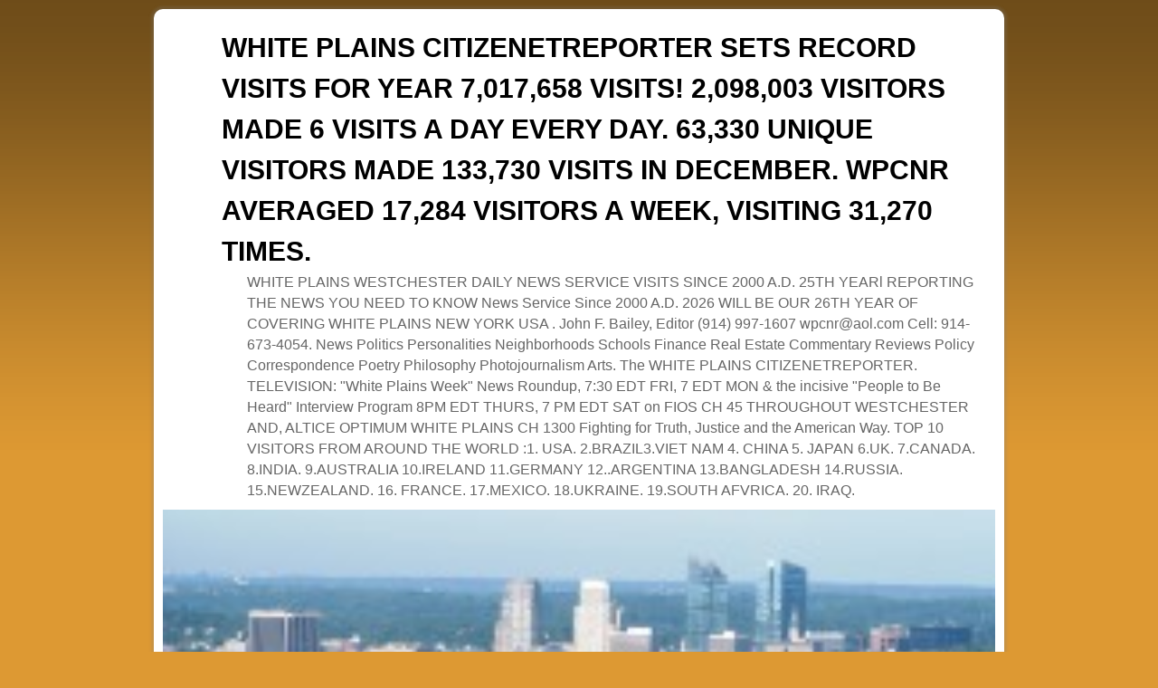

--- FILE ---
content_type: text/javascript
request_url: http://whiteplainscnr.com/wp/wp-content/themes/aspen/js/aspenjslib.min.js?ver=1.0
body_size: 7568
content:
(function(a){a.fn.hoverIntent=function(k,j){var l={sensitivity:7,interval:100,timeout:0};l=a.extend(l,j?{over:k,out:j}:k);var n,m,h,d;var e=function(f){n=f.pageX;m=f.pageY};var c=function(g,f){f.hoverIntent_t=clearTimeout(f.hoverIntent_t);if((Math.abs(h-n)+Math.abs(d-m))<l.sensitivity){a(f).unbind("mousemove",e);f.hoverIntent_s=1;return l.over.apply(f,[g])}else{h=n;d=m;f.hoverIntent_t=setTimeout(function(){c(g,f)},l.interval)}};var i=function(g,f){f.hoverIntent_t=clearTimeout(f.hoverIntent_t);f.hoverIntent_s=0;return l.out.apply(f,[g])};var b=function(q){var o=(q.type=="mouseover"?q.fromElement:q.toElement)||q.relatedTarget;while(o&&o!=this){try{o=o.parentNode}catch(q){o=this}}if(o==this){return false}var g=jQuery.extend({},q);var f=this;if(f.hoverIntent_t){f.hoverIntent_t=clearTimeout(f.hoverIntent_t)}if(q.type=="mouseover"){h=g.pageX;d=g.pageY;a(f).bind("mousemove",e);if(f.hoverIntent_s!=1){f.hoverIntent_t=setTimeout(function(){c(g,f)},l.interval)}}else{a(f).unbind("mousemove",e);if(f.hoverIntent_s==1){f.hoverIntent_t=setTimeout(function(){i(g,f)
},l.timeout)}}};return this.mouseover(b).mouseout(b)}})(jQuery);(function(b){b.fn.superfish=function(k){var g=b.fn.superfish,j=g.c,f=b(['<span class="',j.arrowClass,'"> &#187;</span>'].join("")),i=function(){var c=b(this),l=d(c);clearTimeout(l.sfTimer);c.showSuperfishUl().siblings().hideSuperfishUl()},e=function(){var c=b(this),m=d(c),l=g.op;clearTimeout(m.sfTimer);m.sfTimer=setTimeout(function(){l.retainPath=(b.inArray(c[0],l.$path)>-1);c.hideSuperfishUl();if(l.$path.length&&c.parents(["li.",l.hoverClass].join("")).length<1){i.call(l.$path)}},l.delay)},d=function(c){var l=c.parents(["ul.",j.menuClass,":first"].join(""))[0];g.op=g.o[l.serial];return l},h=function(c){c.addClass(j.anchorClass).append(f.clone())};return this.each(function(){var c=this.serial=g.o.length;var m=b.extend({},g.defaults,k);m.$path=b("li."+m.pathClass,this).slice(0,m.pathLevels).each(function(){b(this).addClass([m.hoverClass,j.bcClass].join(" ")).filter("li:has(ul)").removeClass(m.pathClass)});g.o[c]=g.op=m;b("li:has(ul)",this)[(b.fn.hoverIntent&&!m.disableHI)?"hoverIntent":"hover"](i,e).each(function(){if(m.autoArrows){h(b(">a:first-child",this))
}}).not("."+j.bcClass).hideSuperfishUl();var l=b("a",this);l.each(function(n){var o=l.eq(n).parents("li");l.eq(n).focus(function(){i.call(o)}).blur(function(){e.call(o)})});m.onInit.call(this)}).each(function(){var c=[j.menuClass];if(g.op.dropShadows&&!(b.browser.msie&&b.browser.version<7)){c.push(j.shadowClass)}b(this).addClass(c.join(" "))})};var a=b.fn.superfish;a.o=[];a.op={};a.IE7fix=function(){var c=a.op;if(b.browser.msie&&b.browser.version>6&&c.dropShadows&&c.animation.opacity!=undefined){this.toggleClass(a.c.shadowClass+"-off")}};a.c={bcClass:"sf-breadcrumb",menuClass:"sf-js-enabled",anchorClass:"sf-with-ul",arrowClass:"sf-sub-indicator",shadowClass:"sf-shadow"};a.defaults={hoverClass:"sfHover",pathClass:"overideThisToUse",pathLevels:1,delay:800,animation:{opacity:"show"},speed:"normal",autoArrows:true,dropShadows:true,disableHI:false,onInit:function(){},onBeforeShow:function(){},onShow:function(){},onHide:function(){}};b.fn.extend({hideSuperfishUl:function(){var e=a.op,d=(e.retainPath===true)?e.$path:"";
e.retainPath=false;var c=b(["li.",e.hoverClass].join(""),this).add(this).not(d).removeClass(e.hoverClass).find(">ul").hide().css("visibility","hidden");e.onHide.call(c);return this},showSuperfishUl:function(){var e=a.op,d=a.c.shadowClass+"-off",c=this.addClass(e.hoverClass).find(">ul:hidden").css("visibility","visible");a.IE7fix.call(c);e.onBeforeShow.call(c);c.animate(e.animation,e.speed,function(){a.IE7fix.call(c);e.onShow.call(c)});return this}})})(jQuery);if(aspenUseSuperfish){jQuery(function(){jQuery(".menu_bar ul.sf-menu").superfish({disableHI:true,speed:200,dropshadows:false})})}(function(c){var e=("ontouchstart" in window)||(window.navigator.msPointerEnabled);var d=/iPad|iPod|iPhone/.test(navigator.platform)&&"matchMedia" in window;var b=e&&!d;var a=false;if(b){c(document).ready(function(){c(aspen_menu_params.selector).each(function(){var f=c(this);f.attr("aria-haspopup",true);f.data("dataNoclick",false);f.bind("touchstart",function(){if(!a&&c.fn.superfish!=undefined){for(var g=0;
g<c.fn.superfish.o.length;g++){c.fn.superfish.o[g].delay=800}a=true}var h=!(f.data("dataNoclick"));c(aspen_menu_params.selector).each(function(){c(this).data("dataNoclick",false)});f.data("dataNoclick",h);f.focus()});f.bind("click",function(g){if(f.data("dataNoclick")){g.preventDefault()}f.focus()})});c(aspen_menu_params.selector_leaf).each(function(){c(this).bind("touchstart",function(){window.location=this.href})})})}})(jQuery);function aspen_ToggleDIV(d,c,a,b,e){if(d.style.display!="none"){d.style.display="none";if(e=="img"){c.innerHTML='<img src="'+a+'" alt="show" />'}else{c.innerHTML='<span class="aspen_showhide_show">'+a+"</span>"}}else{d.style.display="";if(e=="img"){c.innerHTML='<img src="'+b+'" alt="hide" />'}else{c.innerHTML='<span class="aspen_showhide_hide">'+b+"</span>"}}}var aspen_menu_open=false;function aspen_ToggleMenu(d,c,a,b){if(jQuery(d).css("display")!="none"){c.innerHTML=a;jQuery(d).slideUp("normal")}else{c.innerHTML=b;jQuery(d).slideDown("normal");aspen_menu_open=true
}}function aspen_winWidth(){var a=0;if(typeof(window.innerWidth)=="number"){a=window.innerWidth}else{if(document.documentElement&&(document.documentElement.clientWidth||document.documentElement.clientHeight)){a=document.documentElement.clientWidth}else{if(document.body&&(document.body.clientWidth||document.body.clientHeight)){a=document.body.clientWidth}}}var c=document.getElementsByTagName("meta");var b;for(b=0;b<c.length;b++){if(c[b].name=="viewport"){if(c[b].content.indexOf("device-width")<0){a=aspenThemeWidth;break}}}return a}function aspen_onResize(){var g=document.getElementById("sidebar_wrap_left");var i=640;if(aspenMenuThreshold){var j=aspenMenuThreshold;if(j>=0&&j<10000){i=j}}var f=document.getElementById("ie7");var e=document.getElementById("ie8");var h=document.getElementById("main");if(h&&!f&&!e){var c=aspen_winWidth();if(c<=640&&aspenIsStacked){if(g){var b=document.getElementById("container_wrap");var d=b.parentNode.removeChild(b);h.insertBefore(d,h.firstChild);if(aspenIsStacked){jQuery("#sidebar_wrap_left").css("display","block")
}}}if(c>640){if(g&&h.firstChild!=g){var a=g.parentNode.removeChild(g);h.insertBefore(a,h.firstChild);if(aspenIsStacked){jQuery("#sidebar_wrap_left").css("display","block")}}}if(c<=i){jQuery("#mobile-bottom-nav").css("display","block");jQuery("#mobile-top-nav").css("display","block");if(!aspen_menu_open){jQuery("#nav-top-menu").css("display","none");jQuery("#nav-bottom-menu").css("display","none")}jQuery("#access").removeClass("menu_bar");jQuery("#access2").removeClass("menu_bar");jQuery("#access").addClass("menu-vertical");jQuery("#access2").addClass("menu-vertical")}if(c>i){aspen_menu_open=false;jQuery("#mobile-bottom-nav").css("display","none");jQuery("#mobile-top-nav").css("display","none");jQuery("#nav-top-menu").css("display","block");jQuery("#nav-bottom-menu").css("display","block");jQuery("#access").removeClass("menu-vertical");jQuery("#access2").removeClass("menu-vertical");jQuery("#access").addClass("menu_bar");jQuery("#access2").addClass("menu_bar")}if(aspenHideMenuBar){jQuery("#nav-top-menu").css("display","none");
jQuery("#nav-bottom-menu").css("display","none")}}}jQuery(document).ready(aspen_RunOnLoad);jQuery(window).resize(aspen_RunOnResize);function aspen_RunOnLoad(){aspen_onResize()}function aspen_RunOnResize(){aspen_onResize()};